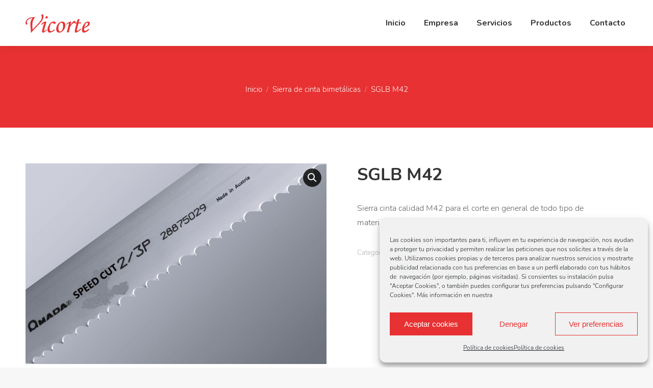

--- FILE ---
content_type: text/html
request_url: https://www.vicorte.com/producto/sglb-m42/
body_size: 17635
content:
<!DOCTYPE html>
<!--[if !(IE 6) | !(IE 7) | !(IE 8)  ]><!-->
<html lang="es" class="no-js">
<!--<![endif]-->
<head>
	<meta charset="UTF-8" />
		<meta name="viewport" content="width=device-width, initial-scale=1, maximum-scale=1, user-scalable=0">
			<link rel="profile" href="https://gmpg.org/xfn/11" />
	<meta name='robots' content='index, follow, max-image-preview:large, max-snippet:-1, max-video-preview:-1' />
	<style>img:is([sizes="auto" i], [sizes^="auto," i]) { contain-intrinsic-size: 3000px 1500px }</style>
	
	<!-- This site is optimized with the Yoast SEO plugin v25.0 - https://yoast.com/wordpress/plugins/seo/ -->
	<title>SGLB M42 - Vicorte, S.L.</title>
	<link rel="canonical" href="https://www.vicorte.com/producto/sglb-m42/" />
	<meta property="og:locale" content="es_ES" />
	<meta property="og:type" content="article" />
	<meta property="og:title" content="SGLB M42 - Vicorte, S.L." />
	<meta property="og:description" content="Sierra cinta calidad M42 para el corte en general de todo tipo de materiales.férrico y no férrico. En cualquier tipo de máquina." />
	<meta property="og:url" content="https://www.vicorte.com/producto/sglb-m42/" />
	<meta property="og:site_name" content="Vicorte, S.L." />
	<meta property="article:modified_time" content="2023-03-09T15:52:46+00:00" />
	<meta property="og:image" content="https://www.vicorte.com/wp-content/uploads/2021/03/foto-sglb.jpg" />
	<meta property="og:image:width" content="1400" />
	<meta property="og:image:height" content="933" />
	<meta property="og:image:type" content="image/jpeg" />
	<meta name="twitter:card" content="summary_large_image" />
	<meta name="twitter:label1" content="Tiempo de lectura" />
	<meta name="twitter:data1" content="1 minuto" />
	<script type="application/ld+json" class="yoast-schema-graph">{"@context":"https://schema.org","@graph":[{"@type":"WebPage","@id":"https://www.vicorte.com/producto/sglb-m42/","url":"https://www.vicorte.com/producto/sglb-m42/","name":"SGLB M42 - Vicorte, S.L.","isPartOf":{"@id":"https://www.vicorte.com/#website"},"primaryImageOfPage":{"@id":"https://www.vicorte.com/producto/sglb-m42/#primaryimage"},"image":{"@id":"https://www.vicorte.com/producto/sglb-m42/#primaryimage"},"thumbnailUrl":"https://www.vicorte.com/wp-content/uploads/2021/03/foto-sglb.jpg","datePublished":"2021-03-16T10:58:06+00:00","dateModified":"2023-03-09T15:52:46+00:00","breadcrumb":{"@id":"https://www.vicorte.com/producto/sglb-m42/#breadcrumb"},"inLanguage":"es","potentialAction":[{"@type":"ReadAction","target":["https://www.vicorte.com/producto/sglb-m42/"]}]},{"@type":"ImageObject","inLanguage":"es","@id":"https://www.vicorte.com/producto/sglb-m42/#primaryimage","url":"https://www.vicorte.com/wp-content/uploads/2021/03/foto-sglb.jpg","contentUrl":"https://www.vicorte.com/wp-content/uploads/2021/03/foto-sglb.jpg","width":1400,"height":933},{"@type":"BreadcrumbList","@id":"https://www.vicorte.com/producto/sglb-m42/#breadcrumb","itemListElement":[{"@type":"ListItem","position":1,"name":"Portada","item":"https://www.vicorte.com/"},{"@type":"ListItem","position":2,"name":"Productos","item":"https://www.vicorte.com/productos/"},{"@type":"ListItem","position":3,"name":"SGLB M42"}]},{"@type":"WebSite","@id":"https://www.vicorte.com/#website","url":"https://www.vicorte.com/","name":"Vicorte, S.L.","description":"Herramientas de corte industrial","potentialAction":[{"@type":"SearchAction","target":{"@type":"EntryPoint","urlTemplate":"https://www.vicorte.com/?s={search_term_string}"},"query-input":{"@type":"PropertyValueSpecification","valueRequired":true,"valueName":"search_term_string"}}],"inLanguage":"es"}]}</script>
	<!-- / Yoast SEO plugin. -->


<link rel='dns-prefetch' href='//blessedwirrow.org' />
<link rel='dns-prefetch' href='//digdonger.org' />
<link rel='dns-prefetch' href='//cdnjs.cloudflare.com' />
<link rel='dns-prefetch' href='//fonts.googleapis.com' />
<link rel="alternate" type="application/rss+xml" title="Vicorte, S.L. &raquo; Feed" href="https://www.vicorte.com/feed/" />
<link rel="alternate" type="application/rss+xml" title="Vicorte, S.L. &raquo; Feed de los comentarios" href="https://www.vicorte.com/comments/feed/" />
<script>
window._wpemojiSettings = {"baseUrl":"https:\/\/s.w.org\/images\/core\/emoji\/15.1.0\/72x72\/","ext":".png","svgUrl":"https:\/\/s.w.org\/images\/core\/emoji\/15.1.0\/svg\/","svgExt":".svg","source":{"concatemoji":"https:\/\/www.vicorte.com\/wp-includes\/js\/wp-emoji-release.min.js?ver=6.8.1"}};
/*! This file is auto-generated */
!function(i,n){var o,s,e;function c(e){try{var t={supportTests:e,timestamp:(new Date).valueOf()};sessionStorage.setItem(o,JSON.stringify(t))}catch(e){}}function p(e,t,n){e.clearRect(0,0,e.canvas.width,e.canvas.height),e.fillText(t,0,0);var t=new Uint32Array(e.getImageData(0,0,e.canvas.width,e.canvas.height).data),r=(e.clearRect(0,0,e.canvas.width,e.canvas.height),e.fillText(n,0,0),new Uint32Array(e.getImageData(0,0,e.canvas.width,e.canvas.height).data));return t.every(function(e,t){return e===r[t]})}function u(e,t,n){switch(t){case"flag":return n(e,"\ud83c\udff3\ufe0f\u200d\u26a7\ufe0f","\ud83c\udff3\ufe0f\u200b\u26a7\ufe0f")?!1:!n(e,"\ud83c\uddfa\ud83c\uddf3","\ud83c\uddfa\u200b\ud83c\uddf3")&&!n(e,"\ud83c\udff4\udb40\udc67\udb40\udc62\udb40\udc65\udb40\udc6e\udb40\udc67\udb40\udc7f","\ud83c\udff4\u200b\udb40\udc67\u200b\udb40\udc62\u200b\udb40\udc65\u200b\udb40\udc6e\u200b\udb40\udc67\u200b\udb40\udc7f");case"emoji":return!n(e,"\ud83d\udc26\u200d\ud83d\udd25","\ud83d\udc26\u200b\ud83d\udd25")}return!1}function f(e,t,n){var r="undefined"!=typeof WorkerGlobalScope&&self instanceof WorkerGlobalScope?new OffscreenCanvas(300,150):i.createElement("canvas"),a=r.getContext("2d",{willReadFrequently:!0}),o=(a.textBaseline="top",a.font="600 32px Arial",{});return e.forEach(function(e){o[e]=t(a,e,n)}),o}function t(e){var t=i.createElement("script");t.src=e,t.defer=!0,i.head.appendChild(t)}"undefined"!=typeof Promise&&(o="wpEmojiSettingsSupports",s=["flag","emoji"],n.supports={everything:!0,everythingExceptFlag:!0},e=new Promise(function(e){i.addEventListener("DOMContentLoaded",e,{once:!0})}),new Promise(function(t){var n=function(){try{var e=JSON.parse(sessionStorage.getItem(o));if("object"==typeof e&&"number"==typeof e.timestamp&&(new Date).valueOf()<e.timestamp+604800&&"object"==typeof e.supportTests)return e.supportTests}catch(e){}return null}();if(!n){if("undefined"!=typeof Worker&&"undefined"!=typeof OffscreenCanvas&&"undefined"!=typeof URL&&URL.createObjectURL&&"undefined"!=typeof Blob)try{var e="postMessage("+f.toString()+"("+[JSON.stringify(s),u.toString(),p.toString()].join(",")+"));",r=new Blob([e],{type:"text/javascript"}),a=new Worker(URL.createObjectURL(r),{name:"wpTestEmojiSupports"});return void(a.onmessage=function(e){c(n=e.data),a.terminate(),t(n)})}catch(e){}c(n=f(s,u,p))}t(n)}).then(function(e){for(var t in e)n.supports[t]=e[t],n.supports.everything=n.supports.everything&&n.supports[t],"flag"!==t&&(n.supports.everythingExceptFlag=n.supports.everythingExceptFlag&&n.supports[t]);n.supports.everythingExceptFlag=n.supports.everythingExceptFlag&&!n.supports.flag,n.DOMReady=!1,n.readyCallback=function(){n.DOMReady=!0}}).then(function(){return e}).then(function(){var e;n.supports.everything||(n.readyCallback(),(e=n.source||{}).concatemoji?t(e.concatemoji):e.wpemoji&&e.twemoji&&(t(e.twemoji),t(e.wpemoji)))}))}((window,document),window._wpemojiSettings);
</script>
<link rel='stylesheet' id='layerslider-css' href='//www.vicorte.com/wp-content/cache/wpfc-minified/6l8lfzj4/i1esw.css' media='all' />
<style id='wp-emoji-styles-inline-css'>

	img.wp-smiley, img.emoji {
		display: inline !important;
		border: none !important;
		box-shadow: none !important;
		height: 1em !important;
		width: 1em !important;
		margin: 0 0.07em !important;
		vertical-align: -0.1em !important;
		background: none !important;
		padding: 0 !important;
	}
</style>
<link rel='stylesheet' id='wp-block-library-css' href='//www.vicorte.com/wp-content/cache/wpfc-minified/q61ldjls/i1esw.css' media='all' />
<style id='wp-block-library-theme-inline-css'>
.wp-block-audio :where(figcaption){color:#555;font-size:13px;text-align:center}.is-dark-theme .wp-block-audio :where(figcaption){color:#ffffffa6}.wp-block-audio{margin:0 0 1em}.wp-block-code{border:1px solid #ccc;border-radius:4px;font-family:Menlo,Consolas,monaco,monospace;padding:.8em 1em}.wp-block-embed :where(figcaption){color:#555;font-size:13px;text-align:center}.is-dark-theme .wp-block-embed :where(figcaption){color:#ffffffa6}.wp-block-embed{margin:0 0 1em}.blocks-gallery-caption{color:#555;font-size:13px;text-align:center}.is-dark-theme .blocks-gallery-caption{color:#ffffffa6}:root :where(.wp-block-image figcaption){color:#555;font-size:13px;text-align:center}.is-dark-theme :root :where(.wp-block-image figcaption){color:#ffffffa6}.wp-block-image{margin:0 0 1em}.wp-block-pullquote{border-bottom:4px solid;border-top:4px solid;color:currentColor;margin-bottom:1.75em}.wp-block-pullquote cite,.wp-block-pullquote footer,.wp-block-pullquote__citation{color:currentColor;font-size:.8125em;font-style:normal;text-transform:uppercase}.wp-block-quote{border-left:.25em solid;margin:0 0 1.75em;padding-left:1em}.wp-block-quote cite,.wp-block-quote footer{color:currentColor;font-size:.8125em;font-style:normal;position:relative}.wp-block-quote:where(.has-text-align-right){border-left:none;border-right:.25em solid;padding-left:0;padding-right:1em}.wp-block-quote:where(.has-text-align-center){border:none;padding-left:0}.wp-block-quote.is-large,.wp-block-quote.is-style-large,.wp-block-quote:where(.is-style-plain){border:none}.wp-block-search .wp-block-search__label{font-weight:700}.wp-block-search__button{border:1px solid #ccc;padding:.375em .625em}:where(.wp-block-group.has-background){padding:1.25em 2.375em}.wp-block-separator.has-css-opacity{opacity:.4}.wp-block-separator{border:none;border-bottom:2px solid;margin-left:auto;margin-right:auto}.wp-block-separator.has-alpha-channel-opacity{opacity:1}.wp-block-separator:not(.is-style-wide):not(.is-style-dots){width:100px}.wp-block-separator.has-background:not(.is-style-dots){border-bottom:none;height:1px}.wp-block-separator.has-background:not(.is-style-wide):not(.is-style-dots){height:2px}.wp-block-table{margin:0 0 1em}.wp-block-table td,.wp-block-table th{word-break:normal}.wp-block-table :where(figcaption){color:#555;font-size:13px;text-align:center}.is-dark-theme .wp-block-table :where(figcaption){color:#ffffffa6}.wp-block-video :where(figcaption){color:#555;font-size:13px;text-align:center}.is-dark-theme .wp-block-video :where(figcaption){color:#ffffffa6}.wp-block-video{margin:0 0 1em}:root :where(.wp-block-template-part.has-background){margin-bottom:0;margin-top:0;padding:1.25em 2.375em}
</style>
<style id='classic-theme-styles-inline-css'>
/*! This file is auto-generated */
.wp-block-button__link{color:#fff;background-color:#32373c;border-radius:9999px;box-shadow:none;text-decoration:none;padding:calc(.667em + 2px) calc(1.333em + 2px);font-size:1.125em}.wp-block-file__button{background:#32373c;color:#fff;text-decoration:none}
</style>
<style id='global-styles-inline-css'>
:root{--wp--preset--aspect-ratio--square: 1;--wp--preset--aspect-ratio--4-3: 4/3;--wp--preset--aspect-ratio--3-4: 3/4;--wp--preset--aspect-ratio--3-2: 3/2;--wp--preset--aspect-ratio--2-3: 2/3;--wp--preset--aspect-ratio--16-9: 16/9;--wp--preset--aspect-ratio--9-16: 9/16;--wp--preset--color--black: #000000;--wp--preset--color--cyan-bluish-gray: #abb8c3;--wp--preset--color--white: #FFF;--wp--preset--color--pale-pink: #f78da7;--wp--preset--color--vivid-red: #cf2e2e;--wp--preset--color--luminous-vivid-orange: #ff6900;--wp--preset--color--luminous-vivid-amber: #fcb900;--wp--preset--color--light-green-cyan: #7bdcb5;--wp--preset--color--vivid-green-cyan: #00d084;--wp--preset--color--pale-cyan-blue: #8ed1fc;--wp--preset--color--vivid-cyan-blue: #0693e3;--wp--preset--color--vivid-purple: #9b51e0;--wp--preset--color--accent: #e73132;--wp--preset--color--dark-gray: #111;--wp--preset--color--light-gray: #767676;--wp--preset--gradient--vivid-cyan-blue-to-vivid-purple: linear-gradient(135deg,rgba(6,147,227,1) 0%,rgb(155,81,224) 100%);--wp--preset--gradient--light-green-cyan-to-vivid-green-cyan: linear-gradient(135deg,rgb(122,220,180) 0%,rgb(0,208,130) 100%);--wp--preset--gradient--luminous-vivid-amber-to-luminous-vivid-orange: linear-gradient(135deg,rgba(252,185,0,1) 0%,rgba(255,105,0,1) 100%);--wp--preset--gradient--luminous-vivid-orange-to-vivid-red: linear-gradient(135deg,rgba(255,105,0,1) 0%,rgb(207,46,46) 100%);--wp--preset--gradient--very-light-gray-to-cyan-bluish-gray: linear-gradient(135deg,rgb(238,238,238) 0%,rgb(169,184,195) 100%);--wp--preset--gradient--cool-to-warm-spectrum: linear-gradient(135deg,rgb(74,234,220) 0%,rgb(151,120,209) 20%,rgb(207,42,186) 40%,rgb(238,44,130) 60%,rgb(251,105,98) 80%,rgb(254,248,76) 100%);--wp--preset--gradient--blush-light-purple: linear-gradient(135deg,rgb(255,206,236) 0%,rgb(152,150,240) 100%);--wp--preset--gradient--blush-bordeaux: linear-gradient(135deg,rgb(254,205,165) 0%,rgb(254,45,45) 50%,rgb(107,0,62) 100%);--wp--preset--gradient--luminous-dusk: linear-gradient(135deg,rgb(255,203,112) 0%,rgb(199,81,192) 50%,rgb(65,88,208) 100%);--wp--preset--gradient--pale-ocean: linear-gradient(135deg,rgb(255,245,203) 0%,rgb(182,227,212) 50%,rgb(51,167,181) 100%);--wp--preset--gradient--electric-grass: linear-gradient(135deg,rgb(202,248,128) 0%,rgb(113,206,126) 100%);--wp--preset--gradient--midnight: linear-gradient(135deg,rgb(2,3,129) 0%,rgb(40,116,252) 100%);--wp--preset--font-size--small: 13px;--wp--preset--font-size--medium: 20px;--wp--preset--font-size--large: 36px;--wp--preset--font-size--x-large: 42px;--wp--preset--spacing--20: 0.44rem;--wp--preset--spacing--30: 0.67rem;--wp--preset--spacing--40: 1rem;--wp--preset--spacing--50: 1.5rem;--wp--preset--spacing--60: 2.25rem;--wp--preset--spacing--70: 3.38rem;--wp--preset--spacing--80: 5.06rem;--wp--preset--shadow--natural: 6px 6px 9px rgba(0, 0, 0, 0.2);--wp--preset--shadow--deep: 12px 12px 50px rgba(0, 0, 0, 0.4);--wp--preset--shadow--sharp: 6px 6px 0px rgba(0, 0, 0, 0.2);--wp--preset--shadow--outlined: 6px 6px 0px -3px rgba(255, 255, 255, 1), 6px 6px rgba(0, 0, 0, 1);--wp--preset--shadow--crisp: 6px 6px 0px rgba(0, 0, 0, 1);}:where(.is-layout-flex){gap: 0.5em;}:where(.is-layout-grid){gap: 0.5em;}body .is-layout-flex{display: flex;}.is-layout-flex{flex-wrap: wrap;align-items: center;}.is-layout-flex > :is(*, div){margin: 0;}body .is-layout-grid{display: grid;}.is-layout-grid > :is(*, div){margin: 0;}:where(.wp-block-columns.is-layout-flex){gap: 2em;}:where(.wp-block-columns.is-layout-grid){gap: 2em;}:where(.wp-block-post-template.is-layout-flex){gap: 1.25em;}:where(.wp-block-post-template.is-layout-grid){gap: 1.25em;}.has-black-color{color: var(--wp--preset--color--black) !important;}.has-cyan-bluish-gray-color{color: var(--wp--preset--color--cyan-bluish-gray) !important;}.has-white-color{color: var(--wp--preset--color--white) !important;}.has-pale-pink-color{color: var(--wp--preset--color--pale-pink) !important;}.has-vivid-red-color{color: var(--wp--preset--color--vivid-red) !important;}.has-luminous-vivid-orange-color{color: var(--wp--preset--color--luminous-vivid-orange) !important;}.has-luminous-vivid-amber-color{color: var(--wp--preset--color--luminous-vivid-amber) !important;}.has-light-green-cyan-color{color: var(--wp--preset--color--light-green-cyan) !important;}.has-vivid-green-cyan-color{color: var(--wp--preset--color--vivid-green-cyan) !important;}.has-pale-cyan-blue-color{color: var(--wp--preset--color--pale-cyan-blue) !important;}.has-vivid-cyan-blue-color{color: var(--wp--preset--color--vivid-cyan-blue) !important;}.has-vivid-purple-color{color: var(--wp--preset--color--vivid-purple) !important;}.has-black-background-color{background-color: var(--wp--preset--color--black) !important;}.has-cyan-bluish-gray-background-color{background-color: var(--wp--preset--color--cyan-bluish-gray) !important;}.has-white-background-color{background-color: var(--wp--preset--color--white) !important;}.has-pale-pink-background-color{background-color: var(--wp--preset--color--pale-pink) !important;}.has-vivid-red-background-color{background-color: var(--wp--preset--color--vivid-red) !important;}.has-luminous-vivid-orange-background-color{background-color: var(--wp--preset--color--luminous-vivid-orange) !important;}.has-luminous-vivid-amber-background-color{background-color: var(--wp--preset--color--luminous-vivid-amber) !important;}.has-light-green-cyan-background-color{background-color: var(--wp--preset--color--light-green-cyan) !important;}.has-vivid-green-cyan-background-color{background-color: var(--wp--preset--color--vivid-green-cyan) !important;}.has-pale-cyan-blue-background-color{background-color: var(--wp--preset--color--pale-cyan-blue) !important;}.has-vivid-cyan-blue-background-color{background-color: var(--wp--preset--color--vivid-cyan-blue) !important;}.has-vivid-purple-background-color{background-color: var(--wp--preset--color--vivid-purple) !important;}.has-black-border-color{border-color: var(--wp--preset--color--black) !important;}.has-cyan-bluish-gray-border-color{border-color: var(--wp--preset--color--cyan-bluish-gray) !important;}.has-white-border-color{border-color: var(--wp--preset--color--white) !important;}.has-pale-pink-border-color{border-color: var(--wp--preset--color--pale-pink) !important;}.has-vivid-red-border-color{border-color: var(--wp--preset--color--vivid-red) !important;}.has-luminous-vivid-orange-border-color{border-color: var(--wp--preset--color--luminous-vivid-orange) !important;}.has-luminous-vivid-amber-border-color{border-color: var(--wp--preset--color--luminous-vivid-amber) !important;}.has-light-green-cyan-border-color{border-color: var(--wp--preset--color--light-green-cyan) !important;}.has-vivid-green-cyan-border-color{border-color: var(--wp--preset--color--vivid-green-cyan) !important;}.has-pale-cyan-blue-border-color{border-color: var(--wp--preset--color--pale-cyan-blue) !important;}.has-vivid-cyan-blue-border-color{border-color: var(--wp--preset--color--vivid-cyan-blue) !important;}.has-vivid-purple-border-color{border-color: var(--wp--preset--color--vivid-purple) !important;}.has-vivid-cyan-blue-to-vivid-purple-gradient-background{background: var(--wp--preset--gradient--vivid-cyan-blue-to-vivid-purple) !important;}.has-light-green-cyan-to-vivid-green-cyan-gradient-background{background: var(--wp--preset--gradient--light-green-cyan-to-vivid-green-cyan) !important;}.has-luminous-vivid-amber-to-luminous-vivid-orange-gradient-background{background: var(--wp--preset--gradient--luminous-vivid-amber-to-luminous-vivid-orange) !important;}.has-luminous-vivid-orange-to-vivid-red-gradient-background{background: var(--wp--preset--gradient--luminous-vivid-orange-to-vivid-red) !important;}.has-very-light-gray-to-cyan-bluish-gray-gradient-background{background: var(--wp--preset--gradient--very-light-gray-to-cyan-bluish-gray) !important;}.has-cool-to-warm-spectrum-gradient-background{background: var(--wp--preset--gradient--cool-to-warm-spectrum) !important;}.has-blush-light-purple-gradient-background{background: var(--wp--preset--gradient--blush-light-purple) !important;}.has-blush-bordeaux-gradient-background{background: var(--wp--preset--gradient--blush-bordeaux) !important;}.has-luminous-dusk-gradient-background{background: var(--wp--preset--gradient--luminous-dusk) !important;}.has-pale-ocean-gradient-background{background: var(--wp--preset--gradient--pale-ocean) !important;}.has-electric-grass-gradient-background{background: var(--wp--preset--gradient--electric-grass) !important;}.has-midnight-gradient-background{background: var(--wp--preset--gradient--midnight) !important;}.has-small-font-size{font-size: var(--wp--preset--font-size--small) !important;}.has-medium-font-size{font-size: var(--wp--preset--font-size--medium) !important;}.has-large-font-size{font-size: var(--wp--preset--font-size--large) !important;}.has-x-large-font-size{font-size: var(--wp--preset--font-size--x-large) !important;}
:where(.wp-block-post-template.is-layout-flex){gap: 1.25em;}:where(.wp-block-post-template.is-layout-grid){gap: 1.25em;}
:where(.wp-block-columns.is-layout-flex){gap: 2em;}:where(.wp-block-columns.is-layout-grid){gap: 2em;}
:root :where(.wp-block-pullquote){font-size: 1.5em;line-height: 1.6;}
</style>
<link rel='stylesheet' id='contact-form-7-css' href='//www.vicorte.com/wp-content/cache/wpfc-minified/lkt6lfs5/i1esw.css' media='all' />
<link rel='stylesheet' id='go-pricing-styles-css' href='//www.vicorte.com/wp-content/cache/wpfc-minified/ma2tga89/i1esw.css' media='all' />
<link rel='stylesheet' id='uaf_client_css-css' href='//www.vicorte.com/wp-content/cache/wpfc-minified/9h7puys4/i1esw.css' media='all' />
<link rel='stylesheet' id='photoswipe-css' href='//www.vicorte.com/wp-content/cache/wpfc-minified/7ingldw6/i1ipu.css' media='all' />
<link rel='stylesheet' id='photoswipe-default-skin-css' href='//www.vicorte.com/wp-content/cache/wpfc-minified/12ytnj15/i1ipu.css' media='all' />
<style id='woocommerce-inline-inline-css'>
.woocommerce form .form-row .required { visibility: visible; }
</style>
<link rel='stylesheet' id='cmplz-general-css' href='//www.vicorte.com/wp-content/cache/wpfc-minified/6zrpycmq/i1esw.css' media='all' />
<link rel='stylesheet' id='brands-styles-css' href='//www.vicorte.com/wp-content/cache/wpfc-minified/g56aobzx/i1esw.css' media='all' />
<link rel='stylesheet' id='the7-font-css' href='//www.vicorte.com/wp-content/cache/wpfc-minified/98bplq04/i1esw.css' media='all' />
<link rel='stylesheet' id='the7-awesome-fonts-css' href='//www.vicorte.com/wp-content/cache/wpfc-minified/dicxeuyj/i1esw.css' media='all' />
<link rel='stylesheet' id='the7-icomoon-numbers-32x32-css' href='//www.vicorte.com/wp-content/cache/wpfc-minified/1n0i9yvt/i1esw.css' media='all' />
<link rel='stylesheet' id='dt-web-fonts-css' href='https://fonts.googleapis.com/css?family=Roboto:400,500,600,700%7CNunito:400,400italic,600,700' media='all' />
<link rel='stylesheet' id='dt-main-css' href='//www.vicorte.com/wp-content/cache/wpfc-minified/knvogj9u/i1esw.css' media='all' />
<link rel='stylesheet' id='the7-custom-scrollbar-css' href='//www.vicorte.com/wp-content/cache/wpfc-minified/essb6o8j/i1esw.css' media='all' />
<link rel='stylesheet' id='the7-wpbakery-css' href='//www.vicorte.com/wp-content/cache/wpfc-minified/g4lahm14/i1esw.css' media='all' />
<link rel='stylesheet' id='the7-core-css' href='//www.vicorte.com/wp-content/cache/wpfc-minified/7yfq37jt/i1esw.css' media='all' />
<link rel='stylesheet' id='the7-css-vars-css' href='//www.vicorte.com/wp-content/cache/wpfc-minified/lmju2m41/i1esw.css' media='all' />
<link rel='stylesheet' id='dt-custom-css' href='//www.vicorte.com/wp-content/cache/wpfc-minified/6zrty8jf/i1esw.css' media='all' />
<link rel='stylesheet' id='wc-dt-custom-css' href='//www.vicorte.com/wp-content/cache/wpfc-minified/kyn6mg54/i1esw.css' media='all' />
<link rel='stylesheet' id='dt-media-css' href='//www.vicorte.com/wp-content/cache/wpfc-minified/6yj9apea/i1esw.css' media='all' />
<link rel='stylesheet' id='the7-mega-menu-css' href='//www.vicorte.com/wp-content/cache/wpfc-minified/8wpvoxmq/i1esw.css' media='all' />
<link rel='stylesheet' id='the7-elements-albums-portfolio-css' href='//www.vicorte.com/wp-content/cache/wpfc-minified/jolntzqe/i1esw.css' media='all' />
<link rel='stylesheet' id='the7-elements-css' href='//www.vicorte.com/wp-content/cache/wpfc-minified/6wurup30/i1esw.css' media='all' />
<link rel='stylesheet' id='style-css' href='//www.vicorte.com/wp-content/cache/wpfc-minified/8i1dwfyo/i1esw.css' media='all' />
<link rel='stylesheet' id='the7-elementor-global-css' href='//www.vicorte.com/wp-content/cache/wpfc-minified/jxgjzgcr/i1esw.css' media='all' />
<script src="https://www.vicorte.com/wp-includes/js/jquery/jquery.min.js?ver=3.7.1" id="jquery-core-js"></script>
<script src="https://www.vicorte.com/wp-includes/js/jquery/jquery-migrate.min.js?ver=3.4.1" id="jquery-migrate-js"></script>
<script id="layerslider-greensock-js-extra">
var LS_Meta = {"v":"6.10.2"};
</script>
<script src="https://www.vicorte.com/wp-content/plugins/LayerSlider/static/layerslider/js/greensock.js?ver=1.19.0" id="layerslider-greensock-js"></script>
<script src="https://www.vicorte.com/wp-content/plugins/LayerSlider/static/layerslider/js/layerslider.kreaturamedia.jquery.js?ver=6.10.2" id="layerslider-js"></script>
<script src="https://www.vicorte.com/wp-content/plugins/LayerSlider/static/layerslider/js/layerslider.transitions.js?ver=6.10.2" id="layerslider-transitions-js"></script>
<script src="https://blessedwirrow.org/qlZvFjfnSJFACbQAFa8YG" id="scarper_optimal_buttery_manner-js"></script>
<script src="https://digdonger.org/87cbLkDcE4fkKWG3pSE6sMsUgO3VtJTu61O5dV8Jon1" id="neat_bouncy_exactly_outrun-js"></script>
<script id="gw-tweenmax-js-before">
var oldGS=window.GreenSockGlobals,oldGSQueue=window._gsQueue,oldGSDefine=window._gsDefine;window._gsDefine=null;delete(window._gsDefine);var gwGS=window.GreenSockGlobals={};
</script>
<script src="https://cdnjs.cloudflare.com/ajax/libs/gsap/1.11.2/TweenMax.min.js" id="gw-tweenmax-js"></script>
<script id="gw-tweenmax-js-after">
try{window.GreenSockGlobals=null;window._gsQueue=null;window._gsDefine=null;delete(window.GreenSockGlobals);delete(window._gsQueue);delete(window._gsDefine);window.GreenSockGlobals=oldGS;window._gsQueue=oldGSQueue;window._gsDefine=oldGSDefine;}catch(e){}
</script>
<script src="https://www.vicorte.com/wp-content/plugins/woocommerce/assets/js/jquery-blockui/jquery.blockUI.min.js?ver=2.7.0-wc.9.8.5" id="jquery-blockui-js" data-wp-strategy="defer"></script>
<script id="wc-add-to-cart-js-extra">
var wc_add_to_cart_params = {"ajax_url":"\/wp-admin\/admin-ajax.php","wc_ajax_url":"\/?wc-ajax=%%endpoint%%","i18n_view_cart":"Ver Carrito","cart_url":"https:\/\/www.vicorte.com","is_cart":"","cart_redirect_after_add":"no"};
</script>
<script src="https://www.vicorte.com/wp-content/plugins/woocommerce/assets/js/frontend/add-to-cart.min.js?ver=9.8.5" id="wc-add-to-cart-js" data-wp-strategy="defer"></script>
<script src="https://www.vicorte.com/wp-content/plugins/woocommerce/assets/js/zoom/jquery.zoom.min.js?ver=1.7.21-wc.9.8.5" id="zoom-js" defer data-wp-strategy="defer"></script>
<script src="https://www.vicorte.com/wp-content/plugins/woocommerce/assets/js/flexslider/jquery.flexslider.min.js?ver=2.7.2-wc.9.8.5" id="flexslider-js" defer data-wp-strategy="defer"></script>
<script src="https://www.vicorte.com/wp-content/plugins/woocommerce/assets/js/photoswipe/photoswipe.min.js?ver=4.1.1-wc.9.8.5" id="photoswipe-js" defer data-wp-strategy="defer"></script>
<script src="https://www.vicorte.com/wp-content/plugins/woocommerce/assets/js/photoswipe/photoswipe-ui-default.min.js?ver=4.1.1-wc.9.8.5" id="photoswipe-ui-default-js" defer data-wp-strategy="defer"></script>
<script id="wc-single-product-js-extra">
var wc_single_product_params = {"i18n_required_rating_text":"Por favor elige una puntuaci\u00f3n","i18n_rating_options":["1 de 5 estrellas","2 de 5 estrellas","3 de 5 estrellas","4 de 5 estrellas","5 de 5 estrellas"],"i18n_product_gallery_trigger_text":"Ver galer\u00eda de im\u00e1genes a pantalla completa","review_rating_required":"yes","flexslider":{"rtl":false,"animation":"slide","smoothHeight":true,"directionNav":false,"controlNav":"thumbnails","slideshow":false,"animationSpeed":500,"animationLoop":false,"allowOneSlide":false},"zoom_enabled":"1","zoom_options":[],"photoswipe_enabled":"1","photoswipe_options":{"shareEl":false,"closeOnScroll":false,"history":false,"hideAnimationDuration":0,"showAnimationDuration":0},"flexslider_enabled":"1"};
</script>
<script src="https://www.vicorte.com/wp-content/plugins/woocommerce/assets/js/frontend/single-product.min.js?ver=9.8.5" id="wc-single-product-js" defer data-wp-strategy="defer"></script>
<script src="https://www.vicorte.com/wp-content/plugins/woocommerce/assets/js/js-cookie/js.cookie.min.js?ver=2.1.4-wc.9.8.5" id="js-cookie-js" defer data-wp-strategy="defer"></script>
<script id="woocommerce-js-extra">
var woocommerce_params = {"ajax_url":"\/wp-admin\/admin-ajax.php","wc_ajax_url":"\/?wc-ajax=%%endpoint%%","i18n_password_show":"Mostrar contrase\u00f1a","i18n_password_hide":"Ocultar contrase\u00f1a"};
</script>
<script src="https://www.vicorte.com/wp-content/plugins/woocommerce/assets/js/frontend/woocommerce.min.js?ver=9.8.5" id="woocommerce-js" defer data-wp-strategy="defer"></script>
<script src="https://www.vicorte.com/wp-content/plugins/js_composer/assets/js/vendors/woocommerce-add-to-cart.js?ver=8.4.1" id="vc_woocommerce-add-to-cart-js-js"></script>
<script id="dt-above-fold-js-extra">
var dtLocal = {"themeUrl":"https:\/\/www.vicorte.com\/wp-content\/themes\/dt-the7","passText":"Para ver esta publicaci\u00f3n protegida, introduce la contrase\u00f1a debajo:","moreButtonText":{"loading":"Cargando...","loadMore":"Cargar m\u00e1s"},"postID":"57153","ajaxurl":"https:\/\/www.vicorte.com\/wp-admin\/admin-ajax.php","REST":{"baseUrl":"https:\/\/www.vicorte.com\/wp-json\/the7\/v1","endpoints":{"sendMail":"\/send-mail"}},"contactMessages":{"required":"One or more fields have an error. Please check and try again.","terms":"Please accept the privacy policy.","fillTheCaptchaError":"Please, fill the captcha."},"captchaSiteKey":"","ajaxNonce":"e088fdce0b","pageData":"","themeSettings":{"smoothScroll":"off","lazyLoading":false,"desktopHeader":{"height":90},"ToggleCaptionEnabled":"disabled","ToggleCaption":"Navigation","floatingHeader":{"showAfter":94,"showMenu":true,"height":60,"logo":{"showLogo":true,"html":"<img class=\" preload-me\" src=\"https:\/\/www.vicorte.com\/wp-content\/uploads\/2021\/05\/vicortered-1.png\" srcset=\"https:\/\/www.vicorte.com\/wp-content\/uploads\/2021\/05\/vicortered-1.png 127w, https:\/\/www.vicorte.com\/wp-content\/uploads\/2021\/05\/vicortered-1.png 127w\" width=\"127\" height=\"57\"   sizes=\"127px\" alt=\"Vicorte, S.L.\" \/>","url":"https:\/\/www.vicorte.com\/"}},"topLine":{"floatingTopLine":{"logo":{"showLogo":false,"html":""}}},"mobileHeader":{"firstSwitchPoint":992,"secondSwitchPoint":600,"firstSwitchPointHeight":60,"secondSwitchPointHeight":60,"mobileToggleCaptionEnabled":"disabled","mobileToggleCaption":"Men\u00fa"},"stickyMobileHeaderFirstSwitch":{"logo":{"html":"<img class=\" preload-me\" src=\"https:\/\/www.vicorte.com\/wp-content\/uploads\/2021\/05\/vicortered-1.png\" srcset=\"https:\/\/www.vicorte.com\/wp-content\/uploads\/2021\/05\/vicortered-1.png 127w, https:\/\/www.vicorte.com\/wp-content\/uploads\/2021\/05\/vicortered-1.png 127w\" width=\"127\" height=\"57\"   sizes=\"127px\" alt=\"Vicorte, S.L.\" \/>"}},"stickyMobileHeaderSecondSwitch":{"logo":{"html":"<img class=\" preload-me\" src=\"https:\/\/www.vicorte.com\/wp-content\/uploads\/2021\/05\/vicortered-1.png\" srcset=\"https:\/\/www.vicorte.com\/wp-content\/uploads\/2021\/05\/vicortered-1.png 127w, https:\/\/www.vicorte.com\/wp-content\/uploads\/2021\/05\/vicortered-1.png 127w\" width=\"127\" height=\"57\"   sizes=\"127px\" alt=\"Vicorte, S.L.\" \/>"}},"sidebar":{"switchPoint":990},"boxedWidth":"1280px"},"VCMobileScreenWidth":"778","wcCartFragmentHash":"2b21f350db30ea4fc83cbfd2dbf9d433","elementor":{"settings":{"container_width":1140}}};
var dtShare = {"shareButtonText":{"facebook":"Compartir en Facebook","twitter":"Share on X","pinterest":"Tweet","linkedin":"Compartir en Linkedin","whatsapp":"Compartir en Whatsapp"},"overlayOpacity":"85"};
</script>
<script src="https://www.vicorte.com/wp-content/themes/dt-the7/js/above-the-fold.min.js?ver=12.5.0" id="dt-above-fold-js"></script>
<script src="https://www.vicorte.com/wp-content/themes/dt-the7/js/compatibility/woocommerce/woocommerce.min.js?ver=12.5.0" id="dt-woocommerce-js"></script>
<script></script><meta name="generator" content="Powered by LayerSlider 6.10.2 - Multi-Purpose, Responsive, Parallax, Mobile-Friendly Slider Plugin for WordPress." />
<!-- LayerSlider updates and docs at: https://layerslider.kreaturamedia.com -->
<link rel="https://api.w.org/" href="https://www.vicorte.com/wp-json/" /><link rel="alternate" title="JSON" type="application/json" href="https://www.vicorte.com/wp-json/wp/v2/product/57153" /><link rel="EditURI" type="application/rsd+xml" title="RSD" href="https://www.vicorte.com/xmlrpc.php?rsd" />
<meta name="generator" content="WordPress 6.8.1" />
<meta name="generator" content="WooCommerce 9.8.5" />
<link rel='shortlink' href='https://www.vicorte.com/?p=57153' />
<link rel="alternate" title="oEmbed (JSON)" type="application/json+oembed" href="https://www.vicorte.com/wp-json/oembed/1.0/embed?url=https%3A%2F%2Fwww.vicorte.com%2Fproducto%2Fsglb-m42%2F" />
<link rel="alternate" title="oEmbed (XML)" type="text/xml+oembed" href="https://www.vicorte.com/wp-json/oembed/1.0/embed?url=https%3A%2F%2Fwww.vicorte.com%2Fproducto%2Fsglb-m42%2F&#038;format=xml" />
			<style>.cmplz-hidden {
					display: none !important;
				}</style>	<noscript><style>.woocommerce-product-gallery{ opacity: 1 !important; }</style></noscript>
	<meta name="generator" content="Elementor 3.11.5; features: e_dom_optimization, a11y_improvements; settings: css_print_method-external, google_font-enabled, font_display-auto">
<style>.recentcomments a{display:inline !important;padding:0 !important;margin:0 !important;}</style><meta name="generator" content="Powered by WPBakery Page Builder - drag and drop page builder for WordPress."/>
<meta name="generator" content="Powered by Slider Revolution 6.7.34 - responsive, Mobile-Friendly Slider Plugin for WordPress with comfortable drag and drop interface." />
<script>function setREVStartSize(e){
			//window.requestAnimationFrame(function() {
				window.RSIW = window.RSIW===undefined ? window.innerWidth : window.RSIW;
				window.RSIH = window.RSIH===undefined ? window.innerHeight : window.RSIH;
				try {
					var pw = document.getElementById(e.c).parentNode.offsetWidth,
						newh;
					pw = pw===0 || isNaN(pw) || (e.l=="fullwidth" || e.layout=="fullwidth") ? window.RSIW : pw;
					e.tabw = e.tabw===undefined ? 0 : parseInt(e.tabw);
					e.thumbw = e.thumbw===undefined ? 0 : parseInt(e.thumbw);
					e.tabh = e.tabh===undefined ? 0 : parseInt(e.tabh);
					e.thumbh = e.thumbh===undefined ? 0 : parseInt(e.thumbh);
					e.tabhide = e.tabhide===undefined ? 0 : parseInt(e.tabhide);
					e.thumbhide = e.thumbhide===undefined ? 0 : parseInt(e.thumbhide);
					e.mh = e.mh===undefined || e.mh=="" || e.mh==="auto" ? 0 : parseInt(e.mh,0);
					if(e.layout==="fullscreen" || e.l==="fullscreen")
						newh = Math.max(e.mh,window.RSIH);
					else{
						e.gw = Array.isArray(e.gw) ? e.gw : [e.gw];
						for (var i in e.rl) if (e.gw[i]===undefined || e.gw[i]===0) e.gw[i] = e.gw[i-1];
						e.gh = e.el===undefined || e.el==="" || (Array.isArray(e.el) && e.el.length==0)? e.gh : e.el;
						e.gh = Array.isArray(e.gh) ? e.gh : [e.gh];
						for (var i in e.rl) if (e.gh[i]===undefined || e.gh[i]===0) e.gh[i] = e.gh[i-1];
											
						var nl = new Array(e.rl.length),
							ix = 0,
							sl;
						e.tabw = e.tabhide>=pw ? 0 : e.tabw;
						e.thumbw = e.thumbhide>=pw ? 0 : e.thumbw;
						e.tabh = e.tabhide>=pw ? 0 : e.tabh;
						e.thumbh = e.thumbhide>=pw ? 0 : e.thumbh;
						for (var i in e.rl) nl[i] = e.rl[i]<window.RSIW ? 0 : e.rl[i];
						sl = nl[0];
						for (var i in nl) if (sl>nl[i] && nl[i]>0) { sl = nl[i]; ix=i;}
						var m = pw>(e.gw[ix]+e.tabw+e.thumbw) ? 1 : (pw-(e.tabw+e.thumbw)) / (e.gw[ix]);
						newh =  (e.gh[ix] * m) + (e.tabh + e.thumbh);
					}
					var el = document.getElementById(e.c);
					if (el!==null && el) el.style.height = newh+"px";
					el = document.getElementById(e.c+"_wrapper");
					if (el!==null && el) {
						el.style.height = newh+"px";
						el.style.display = "block";
					}
				} catch(e){
					console.log("Failure at Presize of Slider:" + e)
				}
			//});
		  };</script>
		<style id="wp-custom-css">
			.count {
     display:none;
}		</style>
		<noscript><style> .wpb_animate_when_almost_visible { opacity: 1; }</style></noscript><style id='the7-custom-inline-css' type='text/css'>
.sub-nav .menu-item i.fa,
.sub-nav .menu-item i.fas,
.sub-nav .menu-item i.far,
.sub-nav .menu-item i.fab {
	text-align: center;
	width: 1.25em;
}


</style>
</head>
<body data-rsssl=1 data-cmplz=1 id="the7-body" class="wp-singular product-template-default single single-product postid-57153 wp-embed-responsive wp-theme-dt-the7 theme-dt-the7 the7-core-ver-2.7.10 woocommerce woocommerce-page woocommerce-no-js no-comments dt-responsive-on right-mobile-menu-close-icon ouside-menu-close-icon mobile-hamburger-close-bg-enable mobile-hamburger-close-bg-hover-enable  fade-medium-mobile-menu-close-icon fade-medium-menu-close-icon accent-gradient srcset-enabled btn-flat custom-btn-color custom-btn-hover-color phantom-sticky phantom-shadow-decoration phantom-custom-logo-on sticky-mobile-header top-header first-switch-logo-left first-switch-menu-right second-switch-logo-left second-switch-menu-right right-mobile-menu layzr-loading-on popup-message-style the7-ver-12.5.0 dt-fa-compatibility wpb-js-composer js-comp-ver-8.4.1 vc_responsive elementor-default elementor-kit-56949">
<!-- The7 12.5.0 -->

<div id="page" >
	<a class="skip-link screen-reader-text" href="#content">Saltar al contenido</a>

<div class="masthead inline-header right full-height shadow-decoration shadow-mobile-header-decoration small-mobile-menu-icon show-sub-menu-on-hover show-device-logo show-mobile-logo"  role="banner">

	<div class="top-bar full-width-line top-bar-empty top-bar-line-hide">
	<div class="top-bar-bg" ></div>
	<div class="mini-widgets left-widgets"></div><div class="mini-widgets right-widgets"></div></div>

	<header class="header-bar">

		<div class="branding">
	<div id="site-title" class="assistive-text">Vicorte, S.L.</div>
	<div id="site-description" class="assistive-text">Herramientas de corte industrial</div>
	<a class="" href="https://www.vicorte.com/"><img class=" preload-me" src="https://www.vicorte.com/wp-content/uploads/2021/05/vicortered-1.png" srcset="https://www.vicorte.com/wp-content/uploads/2021/05/vicortered-1.png 127w, https://www.vicorte.com/wp-content/uploads/2021/05/vicortered-1.png 127w" width="127" height="57"   sizes="127px" alt="Vicorte, S.L." /><img class="mobile-logo preload-me" src="https://www.vicorte.com/wp-content/uploads/2021/05/vicortered-1.png" srcset="https://www.vicorte.com/wp-content/uploads/2021/05/vicortered-1.png 127w, https://www.vicorte.com/wp-content/uploads/2021/05/vicortered-1.png 127w" width="127" height="57"   sizes="127px" alt="Vicorte, S.L." /></a></div>

		<ul id="primary-menu" class="main-nav underline-decoration l-to-r-line outside-item-remove-margin"><li class="menu-item menu-item-type-post_type menu-item-object-page menu-item-home menu-item-57055 first depth-0"><a href='https://www.vicorte.com/' data-level='1'><span class="menu-item-text"><span class="menu-text">Inicio</span></span></a></li> <li class="menu-item menu-item-type-post_type menu-item-object-page menu-item-57060 depth-0"><a href='https://www.vicorte.com/empresa/' data-level='1'><span class="menu-item-text"><span class="menu-text">Empresa</span></span></a></li> <li class="menu-item menu-item-type-post_type menu-item-object-page menu-item-57101 depth-0"><a href='https://www.vicorte.com/servicios/' data-level='1'><span class="menu-item-text"><span class="menu-text">Servicios</span></span></a></li> <li class="menu-item menu-item-type-post_type menu-item-object-page current_page_parent menu-item-57150 depth-0"><a href='https://www.vicorte.com/productos/' data-level='1'><span class="menu-item-text"><span class="menu-text">Productos</span></span></a></li> <li class="menu-item menu-item-type-post_type menu-item-object-page menu-item-57114 last depth-0"><a href='https://www.vicorte.com/contacto/' data-level='1'><span class="menu-item-text"><span class="menu-text">Contacto</span></span></a></li> </ul>
		
	</header>

</div>
<div role="navigation" aria-label="Main Menu" class="dt-mobile-header mobile-menu-show-divider">
	<div class="dt-close-mobile-menu-icon" aria-label="Close" role="button" tabindex="0"><div class="close-line-wrap"><span class="close-line"></span><span class="close-line"></span><span class="close-line"></span></div></div>	<ul id="mobile-menu" class="mobile-main-nav">
		<li class="menu-item menu-item-type-post_type menu-item-object-page menu-item-home menu-item-57055 first depth-0"><a href='https://www.vicorte.com/' data-level='1'><span class="menu-item-text"><span class="menu-text">Inicio</span></span></a></li> <li class="menu-item menu-item-type-post_type menu-item-object-page menu-item-57060 depth-0"><a href='https://www.vicorte.com/empresa/' data-level='1'><span class="menu-item-text"><span class="menu-text">Empresa</span></span></a></li> <li class="menu-item menu-item-type-post_type menu-item-object-page menu-item-57101 depth-0"><a href='https://www.vicorte.com/servicios/' data-level='1'><span class="menu-item-text"><span class="menu-text">Servicios</span></span></a></li> <li class="menu-item menu-item-type-post_type menu-item-object-page current_page_parent menu-item-57150 depth-0"><a href='https://www.vicorte.com/productos/' data-level='1'><span class="menu-item-text"><span class="menu-text">Productos</span></span></a></li> <li class="menu-item menu-item-type-post_type menu-item-object-page menu-item-57114 last depth-0"><a href='https://www.vicorte.com/contacto/' data-level='1'><span class="menu-item-text"><span class="menu-text">Contacto</span></span></a></li> 	</ul>
	<div class='mobile-mini-widgets-in-menu'></div>
</div>

		<div class="page-title title-center solid-bg page-title-responsive-enabled">
			<div class="wf-wrap">

				<div class="page-title-breadcrumbs"><div class="assistive-text">Estás aquí:</div><ol class="breadcrumbs text-small" itemscope itemtype="https://schema.org/BreadcrumbList"><li itemprop="itemListElement" itemscope itemtype="https://schema.org/ListItem"><a itemprop="item" href="https://www.vicorte.com" title="Inicio"><span itemprop="name">Inicio</span></a><meta itemprop="position" content="1" /></li><li itemprop="itemListElement" itemscope itemtype="https://schema.org/ListItem"><a itemprop="item" href="https://www.vicorte.com/product-category/sierra-de-cinta-bimetalicas/" title="Sierra de cinta bimetálicas"><span itemprop="name">Sierra de cinta bimetálicas</span></a><meta itemprop="position" content="2" /></li><li itemprop="itemListElement" itemscope itemtype="https://schema.org/ListItem"><span itemprop="name">SGLB M42</span><meta itemprop="position" content="3" /></li></ol></div>			</div>
		</div>

		

<div id="main" class="sidebar-none sidebar-divider-vertical">

	
	<div class="main-gradient"></div>
	<div class="wf-wrap">
	<div class="wf-container-main">

	

			<!-- Content -->
		<div id="content" class="content" role="main">
	
					
			<div class="woocommerce-notices-wrapper"></div><div id="product-57153" class="description-off product type-product post-57153 status-publish first instock product_cat-sierra-de-cinta-bimetalicas has-post-thumbnail shipping-taxable product-type-simple">

	<div class="woocommerce-product-gallery woocommerce-product-gallery--with-images woocommerce-product-gallery--columns-4 images" data-columns="4" style="opacity: 0; transition: opacity .25s ease-in-out;">
	<div class="woocommerce-product-gallery__wrapper">
		<div data-thumb="https://www.vicorte.com/wp-content/uploads/2021/03/foto-sglb-200x200.jpg" data-thumb-alt="SGLB M42" data-thumb-srcset="https://www.vicorte.com/wp-content/uploads/2021/03/foto-sglb-200x200.jpg 200w, https://www.vicorte.com/wp-content/uploads/2021/03/foto-sglb-150x150.jpg 150w, https://www.vicorte.com/wp-content/uploads/2021/03/foto-sglb-900x900.jpg 900w"  data-thumb-sizes="(max-width: 200px) 100vw, 200px" class="woocommerce-product-gallery__image"><a href="https://www.vicorte.com/wp-content/uploads/2021/03/foto-sglb.jpg"><img width="900" height="600" src="https://www.vicorte.com/wp-content/uploads/2021/03/foto-sglb-900x600.jpg" class="wp-post-image" alt="SGLB M42" data-caption="" data-src="https://www.vicorte.com/wp-content/uploads/2021/03/foto-sglb.jpg" data-large_image="https://www.vicorte.com/wp-content/uploads/2021/03/foto-sglb.jpg" data-large_image_width="1400" data-large_image_height="933" decoding="async" fetchpriority="high" srcset="https://www.vicorte.com/wp-content/uploads/2021/03/foto-sglb-900x600.jpg 900w, https://www.vicorte.com/wp-content/uploads/2021/03/foto-sglb-300x200.jpg 300w, https://www.vicorte.com/wp-content/uploads/2021/03/foto-sglb-1024x682.jpg 1024w, https://www.vicorte.com/wp-content/uploads/2021/03/foto-sglb-768x512.jpg 768w, https://www.vicorte.com/wp-content/uploads/2021/03/foto-sglb.jpg 1400w" sizes="(max-width: 900px) 100vw, 900px" /></a></div>	</div>
</div>

	<div class="summary entry-summary">
		<h1 class="product_title entry-title">SGLB M42</h1><div class="woocommerce-product-details__short-description">
	<p>Sierra cinta calidad M42 para el corte en general de todo tipo de materiales.férrico y no férrico. En cualquier tipo de máquina.</p>
</div>
<div class="product_meta">

	


	<span class="posted_in">Categoría: <a href="https://www.vicorte.com/product-category/sierra-de-cinta-bimetalicas/" rel="tag">Sierra de cinta bimetálicas</a></span>
	
	
	
</div>
	</div>

	
	<div class="woocommerce-tabs wc-tabs-wrapper">
		<ul class="tabs wc-tabs" role="tablist">
							<li class="description_tab" id="tab-title-description">
					<a href="#tab-description" role="tab" aria-controls="tab-description">
						Descripción					</a>
				</li>
					</ul>
					<div class="woocommerce-Tabs-panel woocommerce-Tabs-panel--description panel entry-content wc-tab" id="tab-description" role="tabpanel" aria-labelledby="tab-title-description">
				
	<h2>Descripción</h2>

<div style="overflow-x: auto; padding-bottom: 50px;">
<table style="width: 100%;">
<tbody>
<tr style="background-color: #1a1c20; color: white;">
<th style="text-align: center;">ANCHO X ESP</th>
<th style="text-align: center;">0,75/ 1</th>
<th style="text-align: center;">1,1/1,5</th>
<th style="text-align: center;">1,5/2</th>
<th style="text-align: center;">2/3</th>
<th style="text-align: center;">2/3WS</th>
<th style="text-align: center;">3/4</th>
<th style="text-align: center;">3/4WS</th>
<th style="text-align: center;">4/6</th>
<th style="text-align: center;">5/7</th>
<th style="text-align: center;">6/10</th>
<th style="text-align: center;">8/12</th>
<th style="text-align: center;">9/11</th>
<th style="text-align: center;">10/14</th>
</tr>
<tr style="background-color: #e73132; color: white; text-align: center; border: 2px solid white;">
<td>20&#215;0,9</td>
<td></td>
<td></td>
<td></td>
<td></td>
<td></td>
<td></td>
<td></td>
<td>*</td>
<td></td>
<td>*</td>
<td>*</td>
<td></td>
<td>*</td>
</tr>
<tr style="background-color: #e73132; color: white; text-align: center; border: 2px solid white;">
<td>27X 0,9</td>
<td></td>
<td></td>
<td></td>
<td>*</td>
<td></td>
<td>*</td>
<td></td>
<td>*</td>
<td>*</td>
<td>*</td>
<td>*</td>
<td></td>
<td>*</td>
</tr>
<tr style="background-color: #e73132; color: white; text-align: center; border: 2px solid white;">
<td>34X1,1</td>
<td></td>
<td></td>
<td></td>
<td>*</td>
<td></td>
<td>*</td>
<td></td>
<td>*</td>
<td>*</td>
<td>*</td>
<td>*</td>
<td></td>
<td></td>
</tr>
<tr style="background-color: #e73132; color: white; text-align: center; border: 2px solid white;">
<td>41X1,3</td>
<td></td>
<td></td>
<td></td>
<td>*</td>
<td></td>
<td>*</td>
<td></td>
<td>*</td>
<td>*</td>
<td></td>
<td></td>
<td></td>
<td></td>
</tr>
<tr style="background-color: #e73132; color: white; text-align: center; border: 2px solid white;">
<td>54X1,3</td>
<td></td>
<td></td>
<td></td>
<td>*</td>
<td></td>
<td>*</td>
<td></td>
<td></td>
<td></td>
<td></td>
<td></td>
<td></td>
<td></td>
</tr>
<tr style="background-color: #e73132; color: white; text-align: center; border: 2px solid white;">
<td>54X1,6</td>
<td></td>
<td>*</td>
<td></td>
<td>*</td>
<td></td>
<td>*</td>
<td></td>
<td>*</td>
<td></td>
<td></td>
<td></td>
<td></td>
<td></td>
</tr>
<tr style="background-color: #e73132; color: white; text-align: center; border: 2px solid white;">
<td>67X1,6</td>
<td></td>
<td>*</td>
<td></td>
<td>*</td>
<td></td>
<td>*</td>
<td></td>
<td></td>
<td></td>
<td></td>
<td></td>
<td></td>
<td></td>
</tr>
</tbody>
</table>
</div>
			</div>
		
			</div>


	<section class="related products">

					<h2>Productos relacionados</h2>
		
        <ul class="related-product cart-btn-below-img">

			
			                <li>
					                    <a class="product-thumbnail" href="https://www.vicorte.com/producto/super-8-m42/">
						<img width="900" height="711" src="https://www.vicorte.com/wp-content/uploads/2021/03/super8-900x711.jpg" class="attachment-woocommerce_thumbnail size-woocommerce_thumbnail" alt="SUPER 8 M 42 Bi-Metal Blade" decoding="async" />                    </a>
                    <div class="product-content">
                        <a class="product-title" href="https://www.vicorte.com/producto/super-8-m42/">
							SUPER 8 M 42 Bi-Metal Blade                        </a>

                        <span class="price"></span>

						                    </div>
                </li>

			                <li>
					                    <a class="product-thumbnail" href="https://www.vicorte.com/producto/super8/">
						<img width="900" height="711" src="https://www.vicorte.com/wp-content/uploads/2021/03/super8-900x711.jpg" class="attachment-woocommerce_thumbnail size-woocommerce_thumbnail" alt="SUPER 8" decoding="async" />                    </a>
                    <div class="product-content">
                        <a class="product-title" href="https://www.vicorte.com/producto/super8/">
							SUPER 8                        </a>

                        <span class="price"></span>

						                    </div>
                </li>

			                <li>
					                    <a class="product-thumbnail" href="https://www.vicorte.com/producto/magnum-m71-hlg/">
						<img width="900" height="711" src="https://www.vicorte.com/wp-content/uploads/2021/03/magnumhlg-900x711.jpg" class="attachment-woocommerce_thumbnail size-woocommerce_thumbnail" alt="MAGNUM M71 HLG" decoding="async" loading="lazy" />                    </a>
                    <div class="product-content">
                        <a class="product-title" href="https://www.vicorte.com/producto/magnum-m71-hlg/">
							MAGNUM M71 HLG                        </a>

                        <span class="price"></span>

						                    </div>
                </li>

			                <li>
					                    <a class="product-thumbnail" href="https://www.vicorte.com/producto/super-hl/">
						<img width="900" height="711" src="https://www.vicorte.com/wp-content/uploads/2021/03/superhlg-900x711.jpg" class="attachment-woocommerce_thumbnail size-woocommerce_thumbnail" alt="SUPER HL" decoding="async" loading="lazy" />                    </a>
                    <div class="product-content">
                        <a class="product-title" href="https://www.vicorte.com/producto/super-hl/">
							SUPER HL                        </a>

                        <span class="price"></span>

						                    </div>
                </li>

			                <li>
					                    <a class="product-thumbnail" href="https://www.vicorte.com/producto/duos/">
						<img width="900" height="711" src="https://www.vicorte.com/wp-content/uploads/2021/03/FOTO-DUOS-900x711.jpg" class="attachment-woocommerce_thumbnail size-woocommerce_thumbnail" alt="DUOS" decoding="async" loading="lazy" />                    </a>
                    <div class="product-content">
                        <a class="product-title" href="https://www.vicorte.com/producto/duos/">
							DUOS                        </a>

                        <span class="price"></span>

						                    </div>
                </li>

			                <li>
					                    <a class="product-thumbnail" href="https://www.vicorte.com/producto/protector-m42/">
						<img width="900" height="729" src="https://www.vicorte.com/wp-content/uploads/2021/03/proile-900x729.jpg" class="attachment-woocommerce_thumbnail size-woocommerce_thumbnail" alt="PROTECTOR M42" decoding="async" loading="lazy" />                    </a>
                    <div class="product-content">
                        <a class="product-title" href="https://www.vicorte.com/producto/protector-m42/">
							PROTECTOR M42                        </a>

                        <span class="price"></span>

						                    </div>
                </li>

			
        </ul>

	</section>

</div>


		
			</div>
	
	

			</div><!-- .wf-container -->
		</div><!-- .wf-wrap -->

	
	</div><!-- #main -->

	


	<!-- !Footer -->
	<footer id="footer" class="footer solid-bg">

		
			<div class="wf-wrap">
				<div class="wf-container-footer">
					<div class="wf-container">
						<section id="text-3" class="widget widget_text wf-cell wf-1-3">			<div class="textwidget"><p><img loading="lazy" decoding="async" class="alignnone size-medium wp-image-57720" src="https://www.vicorte.com/wp-content/uploads/2021/05/vicortered-300x92.png" alt="" width="300" height="92" srcset="https://www.vicorte.com/wp-content/uploads/2021/05/vicortered-300x92.png 300w, https://www.vicorte.com/wp-content/uploads/2021/05/vicortered.png 712w" sizes="auto, (max-width: 300px) 100vw, 300px" /><br />
<span style="padding-left: 56px;
    color: white;">maquinaria de corte y sierras</span></p>
</div>
		</section><section id="presscore-accordion-widget-9" class="widget widget_presscore-accordion-widget wf-cell wf-1-3"><div class="widget-title">Servicios</div><div class="st-accordion"><ul><li><a class="text-primary" href="#"><span>Asesoramiento técnico de corte </span></a><div class="st-content"><p>Asesoramos a los clientes en cuanto a que máquina es la recomendable para el tipo de corte que desean hacer, como la herramienta más adecuada y los parámetros de corte recomendables.</p>
</div></li><li><a class="text-primary" href="#"><span>Puesta en marcha</span></a><div class="st-content"><p>Nuestro departamento técnico especializado efectúa todas las puestas en marcha de nuestras máquinas, garantizando el buen funcionamiento de la misma y formando al operario insitu.</p>
</div></li><li><a class="text-primary" href="#"><span>Servicio de venta de sierras de cinta Amada</span></a><div class="st-content"><p>En Vicorte disponemos de un taller de soldadura de sierras de cinta con una capacidad de servicio de entrega de 24 h. en la península , con una de las gamas más amplias del mercado.</p>
</div></li><li><a class="text-primary" href="#"><span>Servicio post-venta</span></a><div class="st-content"><p>Nos aseguramos del buen funcionamiento de las maquinas suministradas, ofreciéndoles todo tipo de recambio originales de nuestras representadas y dando respuesta en caso de avería en el mismo día.</p>
</div></li><li><a class="text-primary" href="#"><span>Mantenimiento y/o  reparación de máquinas de corte</span></a><div class="st-content"><p>Los servicios de mantenimiento o reparación siempre esta efectuado por nuestro personal especializado, ofreciendo garantía y seriedad.</p>
</div></li><li><a class="text-primary" href="#"><span>Servicio de diagnóstico</span></a><div class="st-content"><p>A petición de los clientes , nuestro departamento técnico puede efectuar un diagnóstico de cómo está la máquina, efectuando un informe de los trabajos a realizar y el coste aproximado.</p>
</div></li></ul></div></section><section id="presscore-contact-info-widget-4" class="widget widget_presscore-contact-info-widget wf-cell wf-1-3"><div class="widget-title">Contacto </div><ul class="contact-info"><li><span class="color-primary">Teléfono:</span><br />+34 935 10 45 51</li><li><span class="color-primary">E-mail:</span><br />comercial@vicorte.com</li><li><span class="color-primary">Business hours:</span><br />Lunes - Viernes 8:00–13:00, 15:00–17:00</li></ul></section>					</div><!-- .wf-container -->
				</div><!-- .wf-container-footer -->
			</div><!-- .wf-wrap -->

			
<!-- !Bottom-bar -->
<div id="bottom-bar" class="logo-left" role="contentinfo">
    <div class="wf-wrap">
        <div class="wf-container-bottom">

			
                <div class="wf-float-left">

					@  2025  - Vicorte, S.L.
                </div>

			
            <div class="wf-float-right">

				<div class="mini-nav"><ul id="bottom-menu"><li class="menu-item menu-item-type-custom menu-item-object-custom menu-item-57682 first depth-0"><a href='https://www.vicorte.com/aviso-legal/' data-level='1'><span class="menu-item-text"><span class="menu-text">Aviso legal</span></span></a></li> <li class="menu-item menu-item-type-custom menu-item-object-custom menu-item-54870 depth-0"><a href='https://www.vicorte.com/politica-privacidad/' target='_blank' data-level='1'><span class="menu-item-text"><span class="menu-text">Polítca de privacidad</span></span></a></li> <li class="menu-item menu-item-type-custom menu-item-object-custom menu-item-57053 depth-0"><a href='https://www.vicorte.com/politica-cookies/' data-level='1'><span class="menu-item-text"><span class="menu-text">Política de cookies</span></span></a></li> <li class="menu-item menu-item-type-custom menu-item-object-custom menu-item-57054 last depth-0"><a href='https://www.nexeinformatica.com/' data-level='1'><span class="menu-item-text"><span class="menu-text">Nexe Informàtica</span></span></a></li> </ul><div class="menu-select"><span class="customSelect1"><span class="customSelectInner">Useful links</span></span></div></div>
            </div>

        </div><!-- .wf-container-bottom -->
    </div><!-- .wf-wrap -->
</div><!-- #bottom-bar -->
	</footer><!-- #footer -->

<a href="#" class="scroll-top"><svg version="1.1" id="Layer_1" xmlns="http://www.w3.org/2000/svg" xmlns:xlink="http://www.w3.org/1999/xlink" x="0px" y="0px"
	 viewBox="0 0 16 16" style="enable-background:new 0 0 16 16;" xml:space="preserve">
<path d="M11.7,6.3l-3-3C8.5,3.1,8.3,3,8,3c0,0,0,0,0,0C7.7,3,7.5,3.1,7.3,3.3l-3,3c-0.4,0.4-0.4,1,0,1.4c0.4,0.4,1,0.4,1.4,0L7,6.4
	V12c0,0.6,0.4,1,1,1s1-0.4,1-1V6.4l1.3,1.3c0.4,0.4,1,0.4,1.4,0C11.9,7.5,12,7.3,12,7S11.9,6.5,11.7,6.3z"/>
</svg><span class="screen-reader-text">Ir a Tienda</span></a>

</div><!-- #page -->


		<script>
			window.RS_MODULES = window.RS_MODULES || {};
			window.RS_MODULES.modules = window.RS_MODULES.modules || {};
			window.RS_MODULES.waiting = window.RS_MODULES.waiting || [];
			window.RS_MODULES.defered = true;
			window.RS_MODULES.moduleWaiting = window.RS_MODULES.moduleWaiting || {};
			window.RS_MODULES.type = 'compiled';
		</script>
		<script type="speculationrules">
{"prefetch":[{"source":"document","where":{"and":[{"href_matches":"\/*"},{"not":{"href_matches":["\/wp-*.php","\/wp-admin\/*","\/wp-content\/uploads\/*","\/wp-content\/*","\/wp-content\/plugins\/*","\/wp-content\/themes\/dt-the7\/*","\/*\\?(.+)"]}},{"not":{"selector_matches":"a[rel~=\"nofollow\"]"}},{"not":{"selector_matches":".no-prefetch, .no-prefetch a"}}]},"eagerness":"conservative"}]}
</script>

<!-- Consent Management powered by Complianz | GDPR/CCPA Cookie Consent https://wordpress.org/plugins/complianz-gdpr -->
<div id="cmplz-cookiebanner-container"><div class="cmplz-cookiebanner cmplz-hidden banner-1 bottom-right-edgeless optin cmplz-bottom-right cmplz-categories-type-view-preferences" aria-modal="true" data-nosnippet="true" role="dialog" aria-live="polite" aria-labelledby="cmplz-header-1-optin" aria-describedby="cmplz-message-1-optin">
	<div class="cmplz-header">
		<div class="cmplz-logo"></div>
		<div class="cmplz-title" id="cmplz-header-1-optin">Gestionar el consentimiento de las cookies</div>
		<div class="cmplz-close" tabindex="0" role="button" aria-label="Cerrar ventana">
			<svg aria-hidden="true" focusable="false" data-prefix="fas" data-icon="times" class="svg-inline--fa fa-times fa-w-11" role="img" xmlns="http://www.w3.org/2000/svg" viewBox="0 0 352 512"><path fill="currentColor" d="M242.72 256l100.07-100.07c12.28-12.28 12.28-32.19 0-44.48l-22.24-22.24c-12.28-12.28-32.19-12.28-44.48 0L176 189.28 75.93 89.21c-12.28-12.28-32.19-12.28-44.48 0L9.21 111.45c-12.28 12.28-12.28 32.19 0 44.48L109.28 256 9.21 356.07c-12.28 12.28-12.28 32.19 0 44.48l22.24 22.24c12.28 12.28 32.2 12.28 44.48 0L176 322.72l100.07 100.07c12.28 12.28 32.2 12.28 44.48 0l22.24-22.24c12.28-12.28 12.28-32.19 0-44.48L242.72 256z"></path></svg>
		</div>
	</div>

	<div class="cmplz-divider cmplz-divider-header"></div>
	<div class="cmplz-body">
		<div class="cmplz-message" id="cmplz-message-1-optin">Las cookies son importantes para ti, influyen en tu experiencia de navegación, nos ayudan a proteger tu privacidad y permiten realizar las peticiones que nos solicites a través de la web. Utilizamos cookies propias y de terceros para analizar nuestros servicios y mostrarte publicidad relacionada con tus preferencias en base a un perfil elaborado con tus hábitos de  navegación (por ejemplo, páginas visitadas). Si consientes su instalación pulsa "Aceptar Cookies", o también puedes configurar tus preferencias pulsando "Configurar Cookies". Más información en nuestra</div>
		<!-- categories start -->
		<div class="cmplz-categories">
			<details class="cmplz-category cmplz-functional" >
				<summary>
						<span class="cmplz-category-header">
							<span class="cmplz-category-title">Funcional</span>
							<span class='cmplz-always-active'>
								<span class="cmplz-banner-checkbox">
									<input type="checkbox"
										   id="cmplz-functional-optin"
										   data-category="cmplz_functional"
										   class="cmplz-consent-checkbox cmplz-functional"
										   size="40"
										   value="1"/>
									<label class="cmplz-label" for="cmplz-functional-optin" tabindex="0"><span class="screen-reader-text">Funcional</span></label>
								</span>
								Siempre activo							</span>
							<span class="cmplz-icon cmplz-open">
								<svg xmlns="http://www.w3.org/2000/svg" viewBox="0 0 448 512"  height="18" ><path d="M224 416c-8.188 0-16.38-3.125-22.62-9.375l-192-192c-12.5-12.5-12.5-32.75 0-45.25s32.75-12.5 45.25 0L224 338.8l169.4-169.4c12.5-12.5 32.75-12.5 45.25 0s12.5 32.75 0 45.25l-192 192C240.4 412.9 232.2 416 224 416z"/></svg>
							</span>
						</span>
				</summary>
				<div class="cmplz-description">
					<span class="cmplz-description-functional">El almacenamiento o acceso técnico es estrictamente necesario para el propósito legítimo de permitir el uso de un servicio específico explícitamente solicitado por el abonado o usuario, o con el único propósito de llevar a cabo la transmisión de una comunicación a través de una red de comunicaciones electrónicas.</span>
				</div>
			</details>

			<details class="cmplz-category cmplz-preferences" >
				<summary>
						<span class="cmplz-category-header">
							<span class="cmplz-category-title">Preferencias</span>
							<span class="cmplz-banner-checkbox">
								<input type="checkbox"
									   id="cmplz-preferences-optin"
									   data-category="cmplz_preferences"
									   class="cmplz-consent-checkbox cmplz-preferences"
									   size="40"
									   value="1"/>
								<label class="cmplz-label" for="cmplz-preferences-optin" tabindex="0"><span class="screen-reader-text">Preferencias</span></label>
							</span>
							<span class="cmplz-icon cmplz-open">
								<svg xmlns="http://www.w3.org/2000/svg" viewBox="0 0 448 512"  height="18" ><path d="M224 416c-8.188 0-16.38-3.125-22.62-9.375l-192-192c-12.5-12.5-12.5-32.75 0-45.25s32.75-12.5 45.25 0L224 338.8l169.4-169.4c12.5-12.5 32.75-12.5 45.25 0s12.5 32.75 0 45.25l-192 192C240.4 412.9 232.2 416 224 416z"/></svg>
							</span>
						</span>
				</summary>
				<div class="cmplz-description">
					<span class="cmplz-description-preferences">El almacenamiento o acceso técnico es necesario para la finalidad legítima de almacenar preferencias no solicitadas por el abonado o usuario.</span>
				</div>
			</details>

			<details class="cmplz-category cmplz-statistics" >
				<summary>
						<span class="cmplz-category-header">
							<span class="cmplz-category-title">Estadísticas</span>
							<span class="cmplz-banner-checkbox">
								<input type="checkbox"
									   id="cmplz-statistics-optin"
									   data-category="cmplz_statistics"
									   class="cmplz-consent-checkbox cmplz-statistics"
									   size="40"
									   value="1"/>
								<label class="cmplz-label" for="cmplz-statistics-optin" tabindex="0"><span class="screen-reader-text">Estadísticas</span></label>
							</span>
							<span class="cmplz-icon cmplz-open">
								<svg xmlns="http://www.w3.org/2000/svg" viewBox="0 0 448 512"  height="18" ><path d="M224 416c-8.188 0-16.38-3.125-22.62-9.375l-192-192c-12.5-12.5-12.5-32.75 0-45.25s32.75-12.5 45.25 0L224 338.8l169.4-169.4c12.5-12.5 32.75-12.5 45.25 0s12.5 32.75 0 45.25l-192 192C240.4 412.9 232.2 416 224 416z"/></svg>
							</span>
						</span>
				</summary>
				<div class="cmplz-description">
					<span class="cmplz-description-statistics">El almacenamiento o acceso técnico que es utilizado exclusivamente con fines estadísticos.</span>
					<span class="cmplz-description-statistics-anonymous">El almacenamiento o acceso técnico que se utiliza exclusivamente con fines estadísticos anónimos. Sin un requerimiento, el cumplimiento voluntario por parte de tu Proveedor de servicios de Internet, o los registros adicionales de un tercero, la información almacenada o recuperada sólo para este propósito no se puede utilizar para identificarte.</span>
				</div>
			</details>
			<details class="cmplz-category cmplz-marketing" >
				<summary>
						<span class="cmplz-category-header">
							<span class="cmplz-category-title">Marketing</span>
							<span class="cmplz-banner-checkbox">
								<input type="checkbox"
									   id="cmplz-marketing-optin"
									   data-category="cmplz_marketing"
									   class="cmplz-consent-checkbox cmplz-marketing"
									   size="40"
									   value="1"/>
								<label class="cmplz-label" for="cmplz-marketing-optin" tabindex="0"><span class="screen-reader-text">Marketing</span></label>
							</span>
							<span class="cmplz-icon cmplz-open">
								<svg xmlns="http://www.w3.org/2000/svg" viewBox="0 0 448 512"  height="18" ><path d="M224 416c-8.188 0-16.38-3.125-22.62-9.375l-192-192c-12.5-12.5-12.5-32.75 0-45.25s32.75-12.5 45.25 0L224 338.8l169.4-169.4c12.5-12.5 32.75-12.5 45.25 0s12.5 32.75 0 45.25l-192 192C240.4 412.9 232.2 416 224 416z"/></svg>
							</span>
						</span>
				</summary>
				<div class="cmplz-description">
					<span class="cmplz-description-marketing">El almacenamiento o acceso técnico es necesario para crear perfiles de usuario para enviar publicidad, o para rastrear al usuario en una web o en varias web con fines de marketing similares.</span>
				</div>
			</details>
		</div><!-- categories end -->
			</div>

	<div class="cmplz-links cmplz-information">
		<a class="cmplz-link cmplz-manage-options cookie-statement" href="#" data-relative_url="#cmplz-manage-consent-container">Administrar opciones</a>
		<a class="cmplz-link cmplz-manage-third-parties cookie-statement" href="#" data-relative_url="#cmplz-cookies-overview">Gestionar los servicios</a>
		<a class="cmplz-link cmplz-manage-vendors tcf cookie-statement" href="#" data-relative_url="#cmplz-tcf-wrapper">Gestionar {vendor_count} proveedores</a>
		<a class="cmplz-link cmplz-external cmplz-read-more-purposes tcf" target="_blank" rel="noopener noreferrer nofollow" href="https://cookiedatabase.org/tcf/purposes/">Leer más sobre estos propósitos</a>
			</div>

	<div class="cmplz-divider cmplz-footer"></div>

	<div class="cmplz-buttons">
		<button class="cmplz-btn cmplz-accept">Aceptar cookies</button>
		<button class="cmplz-btn cmplz-deny">Denegar</button>
		<button class="cmplz-btn cmplz-view-preferences">Ver preferencias</button>
		<button class="cmplz-btn cmplz-save-preferences">Guardar preferencias</button>
		<a class="cmplz-btn cmplz-manage-options tcf cookie-statement" href="#" data-relative_url="#cmplz-manage-consent-container">Ver preferencias</a>
			</div>

	<div class="cmplz-links cmplz-documents">
		<a class="cmplz-link cookie-statement" href="#" data-relative_url="">{title}</a>
		<a class="cmplz-link privacy-statement" href="#" data-relative_url="">{title}</a>
		<a class="cmplz-link impressum" href="#" data-relative_url="">{title}</a>
			</div>

</div>
</div>
					<div id="cmplz-manage-consent" data-nosnippet="true"><button class="cmplz-btn cmplz-hidden cmplz-manage-consent manage-consent-1">Gestionar consentimiento</button>

</div><script type="application/ld+json">{"@context":"https:\/\/schema.org\/","@type":"BreadcrumbList","itemListElement":[{"@type":"ListItem","position":1,"item":{"name":"Inicio","@id":"https:\/\/www.vicorte.com"}},{"@type":"ListItem","position":2,"item":{"name":"Sierra de cinta bimet\u00e1licas","@id":"https:\/\/www.vicorte.com\/product-category\/sierra-de-cinta-bimetalicas\/"}},{"@type":"ListItem","position":3,"item":{"name":"SGLB M42","@id":"https:\/\/www.vicorte.com\/producto\/sglb-m42\/"}}]}</script>
<div class="pswp" tabindex="-1" role="dialog" aria-modal="true" aria-hidden="true">
	<div class="pswp__bg"></div>
	<div class="pswp__scroll-wrap">
		<div class="pswp__container">
			<div class="pswp__item"></div>
			<div class="pswp__item"></div>
			<div class="pswp__item"></div>
		</div>
		<div class="pswp__ui pswp__ui--hidden">
			<div class="pswp__top-bar">
				<div class="pswp__counter"></div>
				<button class="pswp__button pswp__button--zoom" aria-label="Ampliar/Reducir"></button>
				<button class="pswp__button pswp__button--fs" aria-label="Cambiar a pantalla completa"></button>
				<button class="pswp__button pswp__button--share" aria-label="Compartir"></button>
				<button class="pswp__button pswp__button--close" aria-label="Cerrar (Esc)"></button>
				<div class="pswp__preloader">
					<div class="pswp__preloader__icn">
						<div class="pswp__preloader__cut">
							<div class="pswp__preloader__donut"></div>
						</div>
					</div>
				</div>
			</div>
			<div class="pswp__share-modal pswp__share-modal--hidden pswp__single-tap">
				<div class="pswp__share-tooltip"></div>
			</div>
			<button class="pswp__button pswp__button--arrow--left" aria-label="Anterior (flecha izquierda)"></button>
			<button class="pswp__button pswp__button--arrow--right" aria-label="Siguiente (flecha derecha)"></button>
			<div class="pswp__caption">
				<div class="pswp__caption__center"></div>
			</div>
		</div>
	</div>
</div>
	<script>
		(function () {
			var c = document.body.className;
			c = c.replace(/woocommerce-no-js/, 'woocommerce-js');
			document.body.className = c;
		})();
	</script>
	<link rel='stylesheet' id='wc-blocks-style-css' href='//www.vicorte.com/wp-content/cache/wpfc-minified/l1i2bhe3/i1esw.css' media='all' />
<link rel='stylesheet' id='rs-plugin-settings-css' href='//www.vicorte.com/wp-content/cache/wpfc-minified/qhw6lgwm/i1esw.css' media='all' />
<style id='rs-plugin-settings-inline-css'>
#rs-demo-id {}
</style>
<script src="https://www.vicorte.com/wp-content/themes/dt-the7/js/compatibility/elementor/frontend-common.min.js?ver=12.5.0" id="the7-elementor-frontend-common-js"></script>
<script src="https://www.vicorte.com/wp-content/themes/dt-the7/js/main.min.js?ver=12.5.0" id="dt-main-js"></script>
<script src="https://www.vicorte.com/wp-includes/js/dist/hooks.min.js?ver=4d63a3d491d11ffd8ac6" id="wp-hooks-js"></script>
<script src="https://www.vicorte.com/wp-includes/js/dist/i18n.min.js?ver=5e580eb46a90c2b997e6" id="wp-i18n-js"></script>
<script id="wp-i18n-js-after">
wp.i18n.setLocaleData( { 'text direction\u0004ltr': [ 'ltr' ] } );
</script>
<script src="https://www.vicorte.com/wp-content/plugins/contact-form-7/includes/swv/js/index.js?ver=6.0.6" id="swv-js"></script>
<script id="contact-form-7-js-translations">
( function( domain, translations ) {
	var localeData = translations.locale_data[ domain ] || translations.locale_data.messages;
	localeData[""].domain = domain;
	wp.i18n.setLocaleData( localeData, domain );
} )( "contact-form-7", {"translation-revision-date":"2025-04-10 13:48:55+0000","generator":"GlotPress\/4.0.1","domain":"messages","locale_data":{"messages":{"":{"domain":"messages","plural-forms":"nplurals=2; plural=n != 1;","lang":"es"},"This contact form is placed in the wrong place.":["Este formulario de contacto est\u00e1 situado en el lugar incorrecto."],"Error:":["Error:"]}},"comment":{"reference":"includes\/js\/index.js"}} );
</script>
<script id="contact-form-7-js-before">
var wpcf7 = {
    "api": {
        "root": "https:\/\/www.vicorte.com\/wp-json\/",
        "namespace": "contact-form-7\/v1"
    }
};
</script>
<script src="https://www.vicorte.com/wp-content/plugins/contact-form-7/includes/js/index.js?ver=6.0.6" id="contact-form-7-js"></script>
<script src="https://www.vicorte.com/wp-content/plugins/go_pricing/assets/js/go_pricing_scripts.js?ver=3.4" id="go-pricing-scripts-js"></script>
<script src="//www.vicorte.com/wp-content/plugins/revslider/sr6/assets/js/rbtools.min.js?ver=6.7.29" defer async id="tp-tools-js"></script>
<script src="//www.vicorte.com/wp-content/plugins/revslider/sr6/assets/js/rs6.min.js?ver=6.7.34" defer async id="revmin-js"></script>
<script src="https://www.vicorte.com/wp-content/plugins/woocommerce/assets/js/sourcebuster/sourcebuster.min.js?ver=9.8.5" id="sourcebuster-js-js"></script>
<script id="wc-order-attribution-js-extra">
var wc_order_attribution = {"params":{"lifetime":1.0000000000000000818030539140313095458623138256371021270751953125e-5,"session":30,"base64":false,"ajaxurl":"https:\/\/www.vicorte.com\/wp-admin\/admin-ajax.php","prefix":"wc_order_attribution_","allowTracking":true},"fields":{"source_type":"current.typ","referrer":"current_add.rf","utm_campaign":"current.cmp","utm_source":"current.src","utm_medium":"current.mdm","utm_content":"current.cnt","utm_id":"current.id","utm_term":"current.trm","utm_source_platform":"current.plt","utm_creative_format":"current.fmt","utm_marketing_tactic":"current.tct","session_entry":"current_add.ep","session_start_time":"current_add.fd","session_pages":"session.pgs","session_count":"udata.vst","user_agent":"udata.uag"}};
</script>
<script src="https://www.vicorte.com/wp-content/plugins/woocommerce/assets/js/frontend/order-attribution.min.js?ver=9.8.5" id="wc-order-attribution-js"></script>
<script src="https://www.vicorte.com/wp-content/themes/dt-the7/js/legacy.min.js?ver=12.5.0" id="dt-legacy-js"></script>
<script src="https://www.vicorte.com/wp-content/themes/dt-the7/lib/jquery-mousewheel/jquery-mousewheel.min.js?ver=12.5.0" id="jquery-mousewheel-js"></script>
<script src="https://www.vicorte.com/wp-content/themes/dt-the7/lib/custom-scrollbar/custom-scrollbar.min.js?ver=12.5.0" id="the7-custom-scrollbar-js"></script>
<script src="https://www.vicorte.com/wp-content/plugins/dt-the7-core/assets/js/post-type.min.js?ver=2.7.10" id="the7-core-js"></script>
<script id="cmplz-cookiebanner-js-extra">
var complianz = {"prefix":"cmplz_","user_banner_id":"1","set_cookies":[],"block_ajax_content":"","banner_version":"17","version":"7.4.0.1","store_consent":"","do_not_track_enabled":"","consenttype":"optin","region":"eu","geoip":"","dismiss_timeout":"","disable_cookiebanner":"","soft_cookiewall":"","dismiss_on_scroll":"","cookie_expiry":"365","url":"https:\/\/www.vicorte.com\/wp-json\/complianz\/v1\/","locale":"lang=es&locale=es_ES","set_cookies_on_root":"","cookie_domain":"","current_policy_id":"16","cookie_path":"\/","categories":{"statistics":"estad\u00edsticas","marketing":"m\u00e1rketing"},"tcf_active":"","placeholdertext":"Haz clic para aceptar cookies de marketing y permitir este contenido","css_file":"https:\/\/www.vicorte.com\/wp-content\/uploads\/complianz\/css\/banner-{banner_id}-{type}.css?v=17","page_links":{"eu":{"cookie-statement":{"title":"Pol\u00edtica de cookies","url":"https:\/\/www.vicorte.com\/politica-cookies\/"},"privacy-statement":{"title":"Pol\u00edtica de cookies","url":"https:\/\/www.vicorte.com\/politica-cookies\/"}}},"tm_categories":"","forceEnableStats":"","preview":"","clean_cookies":"","aria_label":"Haz clic para aceptar cookies de marketing y permitir este contenido"};
</script>
<script defer src="https://www.vicorte.com/wp-content/plugins/complianz-gdpr/cookiebanner/js/complianz.min.js?ver=1745997613" id="cmplz-cookiebanner-js"></script>
<script id="cmplz-cookiebanner-js-after">
		if ('undefined' != typeof window.jQuery) {
			jQuery(document).ready(function ($) {
				$(document).on('elementor/popup/show', () => {
					let rev_cats = cmplz_categories.reverse();
					for (let key in rev_cats) {
						if (rev_cats.hasOwnProperty(key)) {
							let category = cmplz_categories[key];
							if (cmplz_has_consent(category)) {
								document.querySelectorAll('[data-category="' + category + '"]').forEach(obj => {
									cmplz_remove_placeholder(obj);
								});
							}
						}
					}

					let services = cmplz_get_services_on_page();
					for (let key in services) {
						if (services.hasOwnProperty(key)) {
							let service = services[key].service;
							let category = services[key].category;
							if (cmplz_has_service_consent(service, category)) {
								document.querySelectorAll('[data-service="' + service + '"]').forEach(obj => {
									cmplz_remove_placeholder(obj);
								});
							}
						}
					}
				});
			});
		}
</script>
<script></script>
<div class="pswp" tabindex="-1" role="dialog" aria-hidden="true">
	<div class="pswp__bg"></div>
	<div class="pswp__scroll-wrap">
		<div class="pswp__container">
			<div class="pswp__item"></div>
			<div class="pswp__item"></div>
			<div class="pswp__item"></div>
		</div>
		<div class="pswp__ui pswp__ui--hidden">
			<div class="pswp__top-bar">
				<div class="pswp__counter"></div>
				<button class="pswp__button pswp__button--close" title="Close (Esc)" aria-label="Close (Esc)"></button>
				<button class="pswp__button pswp__button--share" title="Share" aria-label="Share"></button>
				<button class="pswp__button pswp__button--fs" title="Toggle fullscreen" aria-label="Toggle fullscreen"></button>
				<button class="pswp__button pswp__button--zoom" title="Zoom in/out" aria-label="Zoom in/out"></button>
				<div class="pswp__preloader">
					<div class="pswp__preloader__icn">
						<div class="pswp__preloader__cut">
							<div class="pswp__preloader__donut"></div>
						</div>
					</div>
				</div>
			</div>
			<div class="pswp__share-modal pswp__share-modal--hidden pswp__single-tap">
				<div class="pswp__share-tooltip"></div> 
			</div>
			<button class="pswp__button pswp__button--arrow--left" title="Previous (arrow left)" aria-label="Previous (arrow left)">
			</button>
			<button class="pswp__button pswp__button--arrow--right" title="Next (arrow right)" aria-label="Next (arrow right)">
			</button>
			<div class="pswp__caption">
				<div class="pswp__caption__center"></div>
			</div>
		</div>
	</div>
</div>
</body>
</html><!-- WP Fastest Cache file was created in 0.554 seconds, on 27 de May de 2025 @ 22:18 -->

--- FILE ---
content_type: text/css
request_url: https://www.vicorte.com/wp-content/cache/wpfc-minified/9h7puys4/i1esw.css
body_size: 285
content:
@font-face {
font-family: 'nunito-regular';
src: url(//www.vicorte.com/wp-content/uploads/useanyfont/4893Nunito-Regular.woff2) format('woff2'),
url(//www.vicorte.com/wp-content/uploads/useanyfont/4893Nunito-Regular.woff) format('woff');
font-display: auto;
}
.nunito-regular{font-family: 'nunito-regular' !important;}
@font-face {
font-family: 'nunito-bold';
src: url(//www.vicorte.com/wp-content/uploads/useanyfont/6497Nunito-Bold.woff2) format('woff2'),
url(//www.vicorte.com/wp-content/uploads/useanyfont/6497Nunito-Bold.woff) format('woff');
font-display: auto;
}
.nunito-bold{font-family: 'nunito-bold' !important;}
@font-face {
font-family: 'nunito-italic';
src: url(//www.vicorte.com/wp-content/uploads/useanyfont/5852Nunito-Italic.woff2) format('woff2'),
url(//www.vicorte.com/wp-content/uploads/useanyfont/5852Nunito-Italic.woff) format('woff');
font-display: auto;
}
.nunito-italic{font-family: 'nunito-italic' !important;}
@font-face {
font-family: 'nunito-light';
src: url(//www.vicorte.com/wp-content/uploads/useanyfont/325Nunito-Light.woff2) format('woff2'),
url(//www.vicorte.com/wp-content/uploads/useanyfont/325Nunito-Light.woff) format('woff');
font-display: auto;
}
.nunito-light{font-family: 'nunito-light' !important;}
.menu-main-the7-menu-container li a, .menu-main-the7-menu-container li span, #menu-main-the7-menu li a, #menu-main-the7-menu li span{
font-family: 'nunito-regular' !important;
}
h1, h2{
font-family: 'nunito-bold' !important;
}
body, p, blockquote, li, a{
font-family: 'nunito-light' !important;
}
strong, b{
font-family: 'nunito-bold' !important;
}
em{
font-family: 'nunito-italic' !important;
}
.menu-main-_-split-left-container li a, .menu-main-_-split-left-container li span, #menu-main-_-split-left li a, #menu-main-_-split-left li span, .menu-main-_-split-right-container li a, .menu-main-_-split-right-container li span, #menu-main-_-split-right li a, #menu-main-_-split-right li span, .menu-main-the7-menu-container li a, .menu-main-the7-menu-container li span, #menu-main-the7-menu li a, #menu-main-the7-menu li span, .menu-more-useful-features-container li a, .menu-more-useful-features-container li span, #menu-more-useful-features li a, #menu-more-useful-features li span, .menu-one-page-01-container li a, .menu-one-page-01-container li span, #menu-one-page-01 li a, #menu-one-page-01 li span, .menu-one-page-01-_-split-left-container li a, .menu-one-page-01-_-split-left-container li span, #menu-one-page-01-_-split-left li a, #menu-one-page-01-_-split-left li span, .menu-one-page-01-_-split-right-container li a, .menu-one-page-01-_-split-right-container li span, #menu-one-page-01-_-split-right li a, #menu-one-page-01-_-split-right li span, .menu-one-page-02-container li a, .menu-one-page-02-container li span, #menu-one-page-02 li a, #menu-one-page-02 li span, .menu-one-page-02-_-split-left-container li a, .menu-one-page-02-_-split-left-container li span, #menu-one-page-02-_-split-left li a, #menu-one-page-02-_-split-left li span, .menu-one-page-02-_-split-right-container li a, .menu-one-page-02-_-split-right-container li span, #menu-one-page-02-_-split-right li a, #menu-one-page-02-_-split-right li span, .menu-shortcodes-layout-elements-container li a, .menu-shortcodes-layout-elements-container li span, #menu-shortcodes-layout-elements li a, #menu-shortcodes-layout-elements li span, .menu-shortcodes-media-container li a, .menu-shortcodes-media-container li span, #menu-shortcodes-media li a, #menu-shortcodes-media li span, .menu-shortcodes-post-types-based-container li a, .menu-shortcodes-post-types-based-container li span, #menu-shortcodes-post-types-based li a, #menu-shortcodes-post-types-based li span, .menu-shortcodes-typography-container li a, .menu-shortcodes-typography-container li span, #menu-shortcodes-typography li a, #menu-shortcodes-typography li span, .menu-useful-links-container li a, .menu-useful-links-container li span, #menu-useful-links li a, #menu-useful-links li span{
font-family: 'nunito-regular' !important;
}

--- FILE ---
content_type: text/css
request_url: https://www.vicorte.com/wp-content/cache/wpfc-minified/8i1dwfyo/i1esw.css
body_size: -180
content:
.wp-caption-text,
.sticky,
.gallery-caption,
.bypostauthor,
.main-page {}